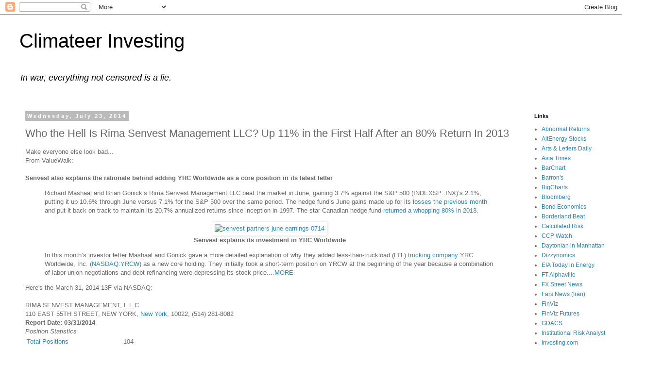

--- FILE ---
content_type: text/html; charset=utf-8
request_url: https://www.google.com/recaptcha/api2/aframe
body_size: 267
content:
<!DOCTYPE HTML><html><head><meta http-equiv="content-type" content="text/html; charset=UTF-8"></head><body><script nonce="ivkV3yPC08OxHqe_IpjaCw">/** Anti-fraud and anti-abuse applications only. See google.com/recaptcha */ try{var clients={'sodar':'https://pagead2.googlesyndication.com/pagead/sodar?'};window.addEventListener("message",function(a){try{if(a.source===window.parent){var b=JSON.parse(a.data);var c=clients[b['id']];if(c){var d=document.createElement('img');d.src=c+b['params']+'&rc='+(localStorage.getItem("rc::a")?sessionStorage.getItem("rc::b"):"");window.document.body.appendChild(d);sessionStorage.setItem("rc::e",parseInt(sessionStorage.getItem("rc::e")||0)+1);localStorage.setItem("rc::h",'1768882223668');}}}catch(b){}});window.parent.postMessage("_grecaptcha_ready", "*");}catch(b){}</script></body></html>